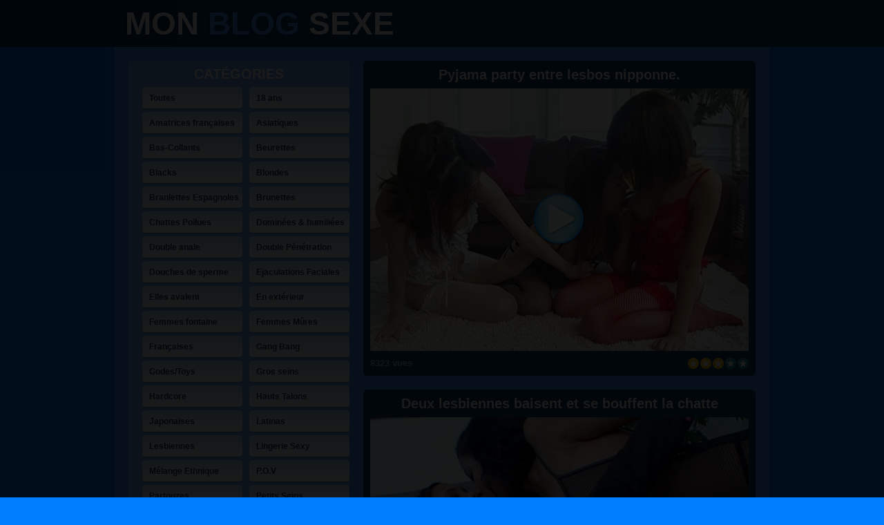

--- FILE ---
content_type: text/html; charset=utf-8
request_url: http://www.my-sexy-movies.com/tag/lesbiennes/index.html
body_size: 3250
content:
<!DOCTYPE HTML>
<html>
<head>

	<meta charset="utf-8">

	<title>My sexy movies : 1 nouvelle vidéo porno chaque jour - Lesbiennes - Vidéos Lesbiennes en streaming</title>

	<link rel="stylesheet" type="text/css" href="http://www.my-sexy-movies.com/_tpl/hetero/3/_media/css/style.css">
	<link rel="Shortcut Icon" href="http://www.my-sexy-movies.com/_tpl/hetero/3/_media/favicon.ico">

	<script src="http://ajax.googleapis.com/ajax/libs/jquery/1.9.1/jquery.min.js"></script>
	<script>
	var _gaq = _gaq || [];
	_gaq.push(['_setAccount', 'UA-2590030-17']);
	_gaq.push(['_trackPageview', '45567_www.my-sexy-movies.com']);

	(function() {
		var ga = document.createElement('script'); ga.type = 'text/javascript'; ga.async = true;
		ga.src = ('https:' == document.location.protocol ? 'https://ssl' : 'http://www') + '.google-analytics.com/ga.js';
		var s = document.getElementsByTagName('script')[0]; s.parentNode.insertBefore(ga, s);
	})();
	</script>

</head>
<body>

<script> var cd_disclaimer = { 'id': 45567, 'synergie': 'hetero', 'lg': 'fr', 'opacity': 9, 'tracker': 'mysexymovies', 'letter': 'JF', 'mobile': { 'enable': true, 'niche': 0, 'mb': 0 }, 'skin': 1, 'bgcolor': '#000000', 'tpl': 4 } </script>
<script src="http://www.carpediem.fr/juliencd/disclaimer.js"></script>


<div class="top">
	<div class="header">
    	<h1><a href="http://www.my-sexy-movies.com/" title="My sexy movies : 1 nouvelle vidéo porno chaque jour">Mon <span>blog</span> sexe</a></h1>
        <div class="banner">
			<div data-id="45567" data-tracker="aHR0cDovL3d3dy5lc3BhY2UtcGx1cy5uZXQvcmVkaXIvcm90YXRpb25fcmVkaXIucGhwP3c9MCZlPTEmbGFuZ3VlPWZyJmlkX3JvdGF0aW9uPTM5OSZpZD00NTU2NyZ0cmFja2VyPW15c2V4eW1vdmllcw==|URL" data-zoneid="14672"
		data-width="468" data-height="60" class="esp-root"></div>

		</div>
    </div>
</div>

<div class="outer">
	<div class="inner cf">
    	<div class="left_col">

        	<div class="left_content categories">
            	<h2>Catégories</h2>
                <div class="cf">
					<ul>
						<li><a href="http://www.my-sexy-movies.com/" title="Vidéos porno">Toutes</a></li>
						<li><a href="http://www.my-sexy-movies.com/tag/18-ans/index.html" title="18 ans">18 ans</a></li><li><a href="http://www.my-sexy-movies.com/tag/amatrices-francaises/index.html" title="Amatrices françaises">Amatrices françaises</a></li><li><a href="http://www.my-sexy-movies.com/tag/asiatiques/index.html" title="Asiatiques">Asiatiques</a></li><li><a href="http://www.my-sexy-movies.com/tag/bas-collants/index.html" title="Bas-Collants">Bas-Collants</a></li><li><a href="http://www.my-sexy-movies.com/tag/beurettes/index.html" title="Beurettes">Beurettes</a></li><li><a href="http://www.my-sexy-movies.com/tag/blacks/index.html" title="Blacks">Blacks</a></li><li><a href="http://www.my-sexy-movies.com/tag/blondes/index.html" title="Blondes">Blondes</a></li><li><a href="http://www.my-sexy-movies.com/tag/branlettes-espagnoles/index.html" title="Branlettes Espagnoles">Branlettes Espagnoles</a></li><li><a href="http://www.my-sexy-movies.com/tag/brunettes/index.html" title="Brunettes">Brunettes</a></li><li><a href="http://www.my-sexy-movies.com/tag/chattes-poilues/index.html" title="Chattes Poilues">Chattes Poilues</a></li><li><a href="http://www.my-sexy-movies.com/tag/dominees-humiliees/index.html" title="Dominées & humiliées">Dominées & humiliées</a></li><li><a href="http://www.my-sexy-movies.com/tag/double-anale/index.html" title="Double anale">Double anale</a></li><li><a href="http://www.my-sexy-movies.com/tag/double-penetration/index.html" title="Double Pénétration">Double Pénétration</a></li><li><a href="http://www.my-sexy-movies.com/tag/douches-de-sperme/index.html" title="Douches de sperme">Douches de sperme</a></li><li><a href="http://www.my-sexy-movies.com/tag/ejaculations-faciales/index.html" title="Ejaculations Faciales">Ejaculations Faciales</a></li><li><a href="http://www.my-sexy-movies.com/tag/elles-avalent/index.html" title="Elles avalent">Elles avalent</a></li><li><a href="http://www.my-sexy-movies.com/tag/en-exterieur/index.html" title="En extérieur">En extérieur</a></li><li><a href="http://www.my-sexy-movies.com/tag/femmes-fontaine/index.html" title="Femmes fontaine">Femmes fontaine</a></li><li><a href="http://www.my-sexy-movies.com/tag/femmes-mures/index.html" title="Femmes Mûres">Femmes Mûres</a></li><li><a href="http://www.my-sexy-movies.com/tag/francaises/index.html" title="Françaises">Françaises</a></li><li><a href="http://www.my-sexy-movies.com/tag/gang-bang/index.html" title="Gang Bang">Gang Bang</a></li><li><a href="http://www.my-sexy-movies.com/tag/godes-toys/index.html" title="Godes/Toys">Godes/Toys</a></li><li><a href="http://www.my-sexy-movies.com/tag/gros-seins/index.html" title="Gros seins">Gros seins</a></li><li><a href="http://www.my-sexy-movies.com/tag/hardcore/index.html" title="Hardcore">Hardcore</a></li><li><a href="http://www.my-sexy-movies.com/tag/hauts-talons/index.html" title="Hauts Talons">Hauts Talons</a></li><li><a href="http://www.my-sexy-movies.com/tag/japonaises/index.html" title="Japonaises">Japonaises</a></li><li><a href="http://www.my-sexy-movies.com/tag/latinas/index.html" title="Latinas">Latinas</a></li><li><a href="http://www.my-sexy-movies.com/tag/lesbiennes/index.html" title="Lesbiennes"><strong>Lesbiennes</strong></a></li><li><a href="http://www.my-sexy-movies.com/tag/lingerie-sexy/index.html" title="Lingerie Sexy">Lingerie Sexy</a></li><li><a href="http://www.my-sexy-movies.com/tag/melange-ethnique/index.html" title="Mélange Ethnique">Mélange Ethnique</a></li><li><a href="http://www.my-sexy-movies.com/tag/p-o-v/index.html" title="P.O.V">P.O.V</a></li><li><a href="http://www.my-sexy-movies.com/tag/partouzes/index.html" title="Partouzes">Partouzes</a></li><li><a href="http://www.my-sexy-movies.com/tag/petits-seins/index.html" title="Petits Seins">Petits Seins</a></li><li><a href="http://www.my-sexy-movies.com/tag/pieds/index.html" title="Pieds">Pieds</a></li><li><a href="http://www.my-sexy-movies.com/tag/piercings-tatouages/index.html" title="Piercings/Tatouages">Piercings/Tatouages</a></li><li><a href="http://www.my-sexy-movies.com/tag/pipes-gorges-profondes/index.html" title="Pipes / Gorges profondes">Pipes / Gorges profondes</a></li><li><a href="http://www.my-sexy-movies.com/tag/rasees/index.html" title="Rasées">Rasées</a></li><li><a href="http://www.my-sexy-movies.com/tag/rondes/index.html" title="Rondes">Rondes</a></li><li><a href="http://www.my-sexy-movies.com/tag/rousses/index.html" title="Rousses">Rousses</a></li><li><a href="http://www.my-sexy-movies.com/tag/sadomaso/index.html" title="Sadomaso">Sadomaso</a></li><li><a href="http://www.my-sexy-movies.com/tag/sodomie/index.html" title="Sodomie">Sodomie</a></li><li><a href="http://www.my-sexy-movies.com/tag/solo-soft/index.html" title="Solo/Soft">Solo/Soft</a></li><li><a href="http://www.my-sexy-movies.com/tag/uniformes/index.html" title="Uniformes">Uniformes</a></li>					</ul>
                </div>
            </div>

            <div class="left_content">
            	<h2>Vidéo du jour</h2>
                <div class="left_banner">
					<div data-id="45567" data-tracker="aHR0cDovL3d3dy5lc3BhY2UtcGx1cy5uZXQvcmVkaXIvcm90YXRpb25fcmVkaXIucGhwP3c9MCZlPTEmbGFuZ3VlPWZyJmlkX3JvdGF0aW9uPTM5OSZpZD00NTU2NyZ0cmFja2VyPW15c2V4eW1vdmllcw==|URL" data-zoneid="14671"
		data-width="300" data-height="250" class="esp-root"></div>

				</div>
            </div>

            <div class="left_content">
            	<h2>Zone rencontre</h2>
                <div class="left_banner">
					<div data-id="45567" data-tracker="aHR0cDovL3d3dy5lc3BhY2UtcGx1cy5uZXQvcmVkaXIvcm90YXRpb25fcmVkaXIucGhwP3c9MCZlPTEmbGFuZ3VlPWZyJmlkX3JvdGF0aW9uPTQwMCZpZD00NTU2NyZ0cmFja2VyPW15c2V4eW1vdmllcw==|URL" data-zoneid="14651"
		data-width="300" data-height="250" class="esp-root"></div>

				</div>
            </div>

            <div class="left_content">
            	<h2>Webcams en direct</h2>
                <div class="left_banner">
					<div data-id="45567" data-tracker="aHR0cDovL3d3dy5lc3BhY2UtcGx1cy5uZXQvcmVkaXIvcm90YXRpb25fcmVkaXIucGhwP3c9MCZlPTEmbGFuZ3VlPWZyJmlkX3JvdGF0aW9uPTM5OCZpZD00NTU2NyZ0cmFja2VyPW15c2V4eW1vdmllcw==|URL" data-zoneid="14661"
		data-width="300" data-height="250" class="esp-root"></div>

				</div>
            </div>
        </div>

        <div class="right_col">

											
									<div class="video_content">
						<h3>Pyjama party entre lesbos nipponne.</h3>
						<a href="http://www.my-sexy-movies.com/video/5703,pyjama-party-entre-lesbos-nipponne/index.html" title="Pyjama party entre lesbos nipponne." class="thumb"><span></span><img src="http://thumbmanager-pg.sv2.biz/697/548x380/1.jpg" alt="Pyjama party entre lesbos nipponne." /></a>
						<p class="info">
							<span class="stars">
								<img src="http://www.my-sexy-movies.com/_tpl/hetero/3/_media/img/star_on.png" alt="" /><img src="http://www.my-sexy-movies.com/_tpl/hetero/3/_media/img/star_on.png" alt="" /><img src="http://www.my-sexy-movies.com/_tpl/hetero/3/_media/img/star_on.png" alt="" /><img src="http://www.my-sexy-movies.com/_tpl/hetero/3/_media/img/star_off.png" alt="" /><img src="http://www.my-sexy-movies.com/_tpl/hetero/3/_media/img/star_off.png" alt="" />							</span>
							8323 vues
						</p>
					</div>
				
											
									<div class="video_content">
						<h3>Deux lesbiennes baisent et se bouffent la chatte</h3>
						<a href="http://www.my-sexy-movies.com/video/5193,deux-lesbiennes-baisent-et-se-bouffent-la-chatte/index.html" title="Deux lesbiennes baisent et se bouffent la chatte" class="thumb"><span></span><img src="http://thumbmanager-pg.sv2.biz/83/548x380/5.jpg" alt="Deux lesbiennes baisent et se bouffent la chatte" /></a>
						<p class="info">
							<span class="stars">
								<img src="http://www.my-sexy-movies.com/_tpl/hetero/3/_media/img/star_on.png" alt="" /><img src="http://www.my-sexy-movies.com/_tpl/hetero/3/_media/img/star_on.png" alt="" /><img src="http://www.my-sexy-movies.com/_tpl/hetero/3/_media/img/star_on.png" alt="" /><img src="http://www.my-sexy-movies.com/_tpl/hetero/3/_media/img/star_on.png" alt="" /><img src="http://www.my-sexy-movies.com/_tpl/hetero/3/_media/img/star_off.png" alt="" />							</span>
							5284 vues
						</p>
					</div>
				
											
									<div class="video_content">
						<h3>Trois vieilles lesbiennes se défoncent à coup de fist</h3>
						<a href="http://www.my-sexy-movies.com/video/5181,trois-vieilles-lesbiennes-se-defoncent-a-coup-de-fist/index.html" title="Trois vieilles lesbiennes se défoncent à coup de fist" class="thumb"><span></span><img src="http://thumbmanager-pg.sv2.biz/64/548x380/14.jpg" alt="Trois vieilles lesbiennes se défoncent à coup de fist" /></a>
						<p class="info">
							<span class="stars">
								<img src="http://www.my-sexy-movies.com/_tpl/hetero/3/_media/img/star_on.png" alt="" /><img src="http://www.my-sexy-movies.com/_tpl/hetero/3/_media/img/star_on.png" alt="" /><img src="http://www.my-sexy-movies.com/_tpl/hetero/3/_media/img/star_on.png" alt="" /><img src="http://www.my-sexy-movies.com/_tpl/hetero/3/_media/img/star_on.png" alt="" /><img src="http://www.my-sexy-movies.com/_tpl/hetero/3/_media/img/star_off.png" alt="" />							</span>
							7122 vues
						</p>
					</div>
				
											
									<div class="video_content">
						<h3>Les trois plus grosses adeptes de dilatation anale se retrouvent</h3>
						<a href="http://www.my-sexy-movies.com/video/6456,les-trois-plus-grosses-adeptes-de-dilatation-anale-se-retrouvent/index.html" title="Les trois plus grosses adeptes de dilatation anale se retrouvent" class="thumb"><span></span><img src="http://thumbmanager-pg.sv2.biz/1563/548x380/9.jpg" alt="Les trois plus grosses adeptes de dilatation anale se retrouvent" /></a>
						<p class="info">
							<span class="stars">
								<img src="http://www.my-sexy-movies.com/_tpl/hetero/3/_media/img/star_on.png" alt="" /><img src="http://www.my-sexy-movies.com/_tpl/hetero/3/_media/img/star_on.png" alt="" /><img src="http://www.my-sexy-movies.com/_tpl/hetero/3/_media/img/star_on.png" alt="" /><img src="http://www.my-sexy-movies.com/_tpl/hetero/3/_media/img/star_on.png" alt="" /><img src="http://www.my-sexy-movies.com/_tpl/hetero/3/_media/img/star_off.png" alt="" />							</span>
							4410 vues
						</p>
					</div>
				
			            
            <div class="pagination">

				
									<a href="http://www.my-sexy-movies.com/tag/lesbiennes/page-1.html" title="My sexy movies : 1 nouvelle vidéo porno chaque jour - Dernières vidéos - Page 1" class="active">1</a>
									<a href="http://www.my-sexy-movies.com/tag/lesbiennes/page-2.html" title="My sexy movies : 1 nouvelle vidéo porno chaque jour - Dernières vidéos - Page 2" >2</a>
				
									<a href="http://www.my-sexy-movies.com/tag/lesbiennes/page-2.html" title="My sexy movies : 1 nouvelle vidéo porno chaque jour - Dernières vidéos - Page 2" class="next">page suivante &gt;&gt;</a>
				
			</div>

        </div>
    </div>
</div>

<div class="bot_banners">
	<div class="banner_content cf">
		<div data-id="45567" data-tracker="aHR0cDovL3d3dy5lc3BhY2UtcGx1cy5uZXQvcmVkaXIvcm90YXRpb25fcmVkaXIucGhwP3c9MCZlPTEmbGFuZ3VlPWZyJmlkX3JvdGF0aW9uPTM5OSZpZD00NTU2NyZ0cmFja2VyPW15c2V4eW1vdmllcw==|URL" data-zoneid="14671"
		data-width="300" data-height="250" class="esp-root"></div>

		<div data-id="45567" data-tracker="aHR0cDovL3d3dy5lc3BhY2UtcGx1cy5uZXQvcmVkaXIvcm90YXRpb25fcmVkaXIucGhwP3c9MCZlPTEmbGFuZ3VlPWZyJmlkX3JvdGF0aW9uPTQwMCZpZD00NTU2NyZ0cmFja2VyPW15c2V4eW1vdmllcw==|URL" data-zoneid="14651"
		data-width="300" data-height="250" class="esp-root"></div>

		<div data-id="45567" data-tracker="aHR0cDovL3d3dy5lc3BhY2UtcGx1cy5uZXQvcmVkaXIvcm90YXRpb25fcmVkaXIucGhwP3c9MCZlPTEmbGFuZ3VlPWZyJmlkX3JvdGF0aW9uPTM5OCZpZD00NTU2NyZ0cmFja2VyPW15c2V4eW1vdmllcw==|URL" data-zoneid="14661"
		data-width="300" data-height="250" class="esp-root"></div>

    </div>
</div>

<div class="outer">
	<div class="legal">
       <p class="legal_menu"><a href="http://www.carpediem.fr/corpo/home.html?p=r&amp;r=45567&amp;u=partenariat" title="Webmasters" target="_blank">Webmaster</a></p>
       Powered by My sexy movies : 1 nouvelle vidéo porno chaque jour - <a href="http://ktu.sv2.biz/sv3/dmca.php?url=http://www.my-sexy-movies.com/tag/lesbiennes/index.html" title="Informations" target="_blank">Copyright 2026</a>
    </div>
</div>

<script src="http://regie.espace-plus.net/www/delivery/esp_invocation.js"></script>
<script src="http://ktu.sv2.biz/cd_infopop/infopop-optimise.js" type="text/javascript"></script>
<script type="text/javascript"> CD_infopop["optimise"]["2717"] = { "id": "45567", "tracker": "mysexymovies", "sound": "1", "close": "01","synergie": "hetero" };</script>

<script type="text/javascript">
  var _paq = _paq || [];
  _paq.push(["trackPageView"]);
  _paq.push(["enableLinkTracking"]);

  (function() {
    var u=(("https:" == document.location.protocol) ? "https" : "http") + "://webmedia.eu.com/piwik/";
    _paq.push(["setTrackerUrl", u+"piwik.php"]);
    _paq.push(["setSiteId", "1"]);
    var d=document, g=d.createElement("script"), s=d.getElementsByTagName("script")[0]; g.type="text/javascript";
    g.defer=true; g.async=true; g.src=u+"piwik.js"; s.parentNode.insertBefore(g,s);
  })();
</script>
<noscript><img src="http://webmedia.eu.com/piwik/piwik.php?idsite=1&amp;rec=1" style="border:0" alt="marqueur" /></noscript>

</body>
</html>

--- FILE ---
content_type: text/css
request_url: http://www.my-sexy-movies.com/_tpl/hetero/3/_media/css/style.css
body_size: 1673
content:
body {
    font-family: Arial, Helvetica, sans-serif;
    color: #000;
    background-color: #007eff;
    font-size: 12px;
    margin: 0;
    padding: 0;
}

h1,h2,h3,img,p,div,span,ul,li,a,ins {
    border: none;
    outline: none;
    margin: 0;
    padding: 0;
}

img {
    vertical-align: middle;
}

ul,li {
    list-style: none;
}

a {
    cursor: pointer;
}

strong {
    font-weight: 700;
}

.cf:before,.cf:after {
    content: " ";
    display: table;
}

.cf:after {
    clear: both;
}

.cf {
    zoom: 1;
}

.top {
    height: 68px;
    width: 100%;
    background-color: #003a5e;
}

.top .header {
    width: 948px;
    position: relative;
    height: 68px;
    margin: 0 auto;
}

.top .header h1 {
    font-size: 46px;
    text-transform: uppercase;
    text-shadow: -1px -1px #00263e;
    padding-left: 15px;
    line-height: 68px;
}

.top .header h1 a {
    color: #fff;
    text-decoration: none;
}

.top .header h1 a span {
    color: #48a2ff;
}

.top .header .banner {
    width: 468px;
    height: 60px;
    position: absolute;
    right: 20px;
    top: 4px;
    z-index: 100;
}

.outer {
    width: 966px;
    background: url(../img/main_bg.png) center top repeat-y;
    margin: 0 auto;
}

.outer p {margin: 10px;}

.inner {
    width: 948px;
    padding-top: 20px;
    margin: 0 auto;
}

.left_col {
    width: 320px;
    float: left;
    margin-left: 20px;
}

.left_content {
    background-color: #6bb4ff;
    -webkit-border-radius: 6px;
    -moz-border-radius: 6px;
    border-radius: 6px;
    padding-bottom: 10px;
    margin-bottom: 20px;
}

.left_content h2 {
    color: #fff;
    font-size: 20px;
    text-align: center;
    text-transform: uppercase;
    line-height: 24px;
    padding: 7px 0;
}

.categories {
    padding-bottom: 6px;
}

.categories ul {
    width: 320px;
    font-weight: 700;
    margin: 0 0 0 10px;
}

.categories ul li {
	float: left;
    width: 145px;
    margin-bottom: 4px;
	margin-left: 10px;
    overflow: hidden;
}

.categories ul li a {
    color: #003a5e;
    text-decoration: none;
    display: block;
    height: 32px;
    line-height: 32px;
    background: url(../img/categories_bg.png) left top no-repeat;
    text-indent: 10px;
    white-space: nowrap;
}

.categories ul li a:hover {
    background-position: left bottom;
}

.left_content .left_banner {
    width: 300px;
    height: 250px;
    margin: 0 auto;
    text-align: center;
}

.right_col {
    width: 568px;
    float: right;
    margin-right: 20px;
}

.right_col .video_content {
    background-color: #003a5e;
    -webkit-border-radius: 6px;
    -moz-border-radius: 6px;
    border-radius: 6px;
    margin-bottom: 20px;
}

.right_col .video_content h3 {
    font-size: 20px;
    color: #fff;
    height: 40px;
    line-height: 40px;
    text-align: center;
}

.right_col .video_content .thumb {
    width: 548px;
    height: 380px;
    display: block;
    position: relative;
    cursor: pointer;
    margin: 0 auto;
}

.right_col .video_content .thumb img { 
	width: 548px;
	height: 380px;
}

.right_col .video_content .thumb span {
    background: url(../img/play.png);
    width: 76px;
    height: 76px;
    position: absolute;
    left: 236px;
    top: 152px;
    z-index: 100;
}

.right_col .video_content .info {
    font-size: 13px;
    font-weight: 700;
    color: #85e0fb;
    line-height: 16px;
    margin: 0 10px;
    padding: 10px 0;
}

.right_col .video_content .info .stars {
    float: right;
}

.right_col .video_content .info .stars img {
    margin-left: 2px;
    float: left;
}

.pagination {
    text-align: center;
    font-size: 11px;
    font-weight: 700;
    line-height: 26px;
    text-shadow: 1px 1px rgba(2,2,2,0.4);
    padding: 0 0 20px;
}

.pagination a,.pagination span {
    display: inline-block;
    background: url(../img/pagination_bg.png) left bottom repeat-x;
    width: 25px;
    margin-right: 0;
    text-decoration: none;
    color: #fff;
    text-align: center;
    white-space: nowrap;
    -webkit-border-radius: 2px;
    -moz-border-radius: 2px;
    border-radius: 2px;
}

.pagination .next {
    width: auto;
    margin-right: 0;
    background-position: left top;
    color: #000;
    text-shadow: 1px 1px #fff;
    padding: 0 6px;
}

.pagination a:hover,.pagination .active {
    background-position: left top;
    color: #000;
    text-shadow: 1px 1px #fff;
}

.bot_banners {
    background-color: #003a5e;
    width: 100%;
}

.bot_banners .banner_content {
    width: 930px;
    margin: 0 auto;
    padding: 10px 0;
}

.bot_banners .banner_content .esp-root {
    float: left;
    width: 300px;
    height: 250px;
    margin: 0 5px;
}

.legal {
    height: 40px;
    font-size: 12px;
    font-weight: 700;
    line-height: 40px;
    color: #003a5e;
    padding: 0 20px;
}

#mentionslegales {float: right;display: inline;color: #fff; }
#copyright {float: left; display: inline;  }
#webmaster{clear: both; text-align: center;}

.legal a {
    color: #003a5e;
    text-decoration: none;
    margin: 0 3px;
}

.legal a:hover {
    text-decoration: underline;
}

.left_col_details {
    width: 568px;
    float: left;
    margin-left: 20px;
}

.left_col_details .video_content {
    background-color: #003a5e;
    -webkit-border-radius: 6px;
    -moz-border-radius: 6px;
    border-radius: 6px;
    margin-bottom: 20px;
}

.left_col_details .video_content h2 {
    font-size: 18px;
    letter-spacing: -1px;
    color: #fff;
    line-height: 40px;
}

.left_col_details .video_content .player {
    width: 552px;
    height: 480px;
    margin: 0 auto;
}

.left_col_details .video_content p {
    color: #fff;
    padding: 8px 8px 0;
}

.left_col_details .video_content .info {
    font-size: 13px;
    font-weight: 700;
    color: #85e0fb;
    line-height: 16px;
    margin: 0 10px;
    padding: 15px 0 10px;
}

.left_col_details .video_content .info .stars {
    float: right;
}

.left_col_details .video_content .info .stars img {
    margin-left: 2px;
    float: left;
}

.left_col_details .video_content .video_button {
    background: url(../img/player_button.png);
    text-align: center;
    line-height: 55px;
    text-decoration: none;
    color: #000;
    text-shadow: 1px 1px #fff;
    font-size: 24px;
    font-weight: 700;
    width: 552px;
    height: 55px;
    display: block;
    text-transform: uppercase;
    overflow: hidden;
}

.left_col_details .video_content .video_button span {
    display: block;
    padding: 3px 0 0 60px;
}

.left_col_details .video_content .similar {
    background: url(../img/dashed.gif) left top repeat-x;
    padding: 10px;
}

.left_col_details .video_content .similar .thumb {
    float: left;
    position: relative;
}

.left_col_details .video_content .similar .thumb span {
    display: block;
    background: url(../img/play_small.png);
    width: 32px;
    height: 32px;
    position: absolute;
    z-index: 100;
    left: 74px;
    top: 51px;
}

.left_col_details .video_content .similar h3 {
  margin-bottom: 5px;
}

.left_col_details .video_content .similar h3 a {
    color: #fff;
    font-size: 13px;
    text-decoration: none;
}

.left_col_details .video_content .similar h3 a:hover {
    text-decoration: underline;
}

.left_col_details .video_content .similar .txt {
    margin-left: 200px;
    position: relative;
    height: 135px;
    overflow: hidden;
}

.left_col_details .video_content .similar .txt p {
    padding: 0 0 8px;
}

.left_col_details .video_content .similar .txt .info {
    position: absolute;
    left: 0;
    bottom: 0;
    width: 100%;
    margin: 0;
    padding: 0;
}

.right_col_details {
    width: 320px;
    float: right;
    margin-right: 20px;
}

.right_col_details .container {
    background-color: #6bb4ff;
    -webkit-border-radius: 6px;
    -moz-border-radius: 6px;
    border-radius: 6px;
    padding-bottom: 10px;
    margin-bottom: 20px;
}

.right_col_details .container h2 {
    color: #fff;
    text-transform: uppercase;
    text-align: center;
    font-size: 20px;
    line-height: 26px;
    padding: 6px 0;
}

.right_col_details .container .banner {
    width: 300px;
    height: 250px;
    margin: 0 auto;
    text-align: center;
}